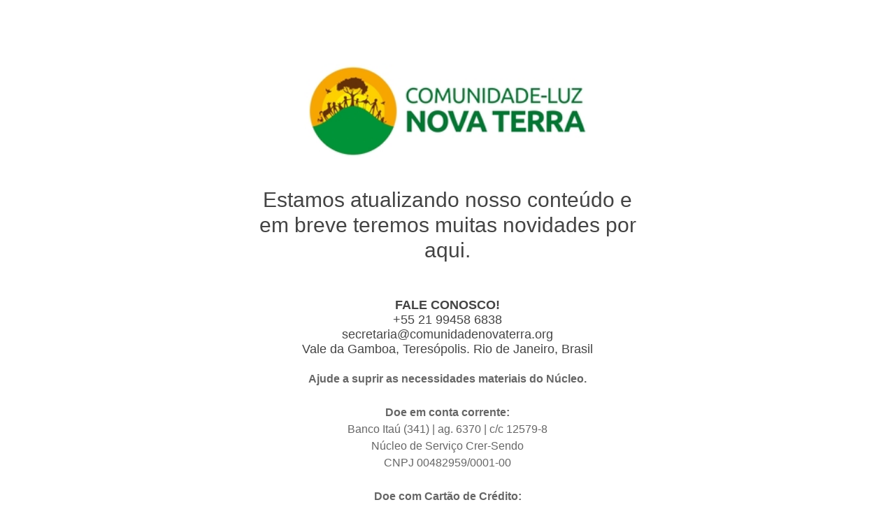

--- FILE ---
content_type: text/html
request_url: https://comunidadenovaterra.org/escola-viva-parque-tibetano/
body_size: 1825
content:
<!DOCTYPE html>
<html class="sp-html 
sp-seedprod sp-h-full" lang="pt-BR" prefix="og: http://ogp.me/ns# fb: http://ogp.me/ns/fb#">
<head>
<meta property="og:url" content="https://comunidadenovaterra.org/escola-viva-parque-tibetano/"/>
<meta property="og:type" content="website"/>
<meta name="twitter:card" content="summary"/>
<meta charset="UTF-8">
<meta name="viewport" content="width=device-width, initial-scale=1.0">
<link rel="stylesheet" type="text/css" href="//comunidadenovaterra.org/wp-content/cache/wpfc-minified/2y10u7te/g0dsd.css" media="all"/> 
<style>#sp-page{color:#666666}
#sp-page .sp-header-tag-h1,#sp-page .sp-header-tag-h2,#sp-page .sp-header-tag-h3,#sp-page .sp-header-tag-h4,#sp-page .sp-header-tag-h5,#sp-page .sp-header-tag-h6{color:#444444}#sp-page h1,#sp-page h2,#sp-page h3,#sp-page h4,#sp-page h5,#sp-page h6{color:#444444;font-family:'Helvetica Neue', Arial, sans-serif;font-weight:400;font-style:normal}
#sp-page a{color:#27AE60}
#sp-page a:hover{color:#1e8449}#sp-page .btn{background-color:#27AE60}body{background-color:#FFFFFF !important;background-image:;}
@media only screen and (max-width: 480px) {
#sp-k4accv{text-align:center !important;}
.sp-headline-block-rchwtv, #sp-rchwtv,   #rchwtv{text-align:center !important;}
.sp-text-wrapper-ss42wh, #sp-ss42wh,   #ss42wh{text-align:left !important;}
.sp-text-wrapper-ecwxrc, #sp-ecwxrc,   #ecwxrc{text-align:left !important;}
.sp-text-wrapper-pd0amv, #sp-pd0amv,   #pd0amv{text-align:left !important;}
#sp-x7mrh1{height:60px !important;}
}
@media only screen and (min-width: 480px){}</style>
</head>
<body class="spBgcover sp-h-full sp-antialiased sp-bg-slideshow">
<div id="sp-page" class="spBgcover sp-content-1" style="background-color: rgb(255, 255, 255); font-family:'Helvetica Neue', Arial, sans-serif; font-weight: 400;"><section id="sp-ks8a8s" class="sp-el-section" style="width: 600px; max-width: 100%; padding: 10px; margin-top: 60px;"><pre ></pre><div id="sp-vw3kvy" class="sp-el-row sm:sp-flex sp-w-full sp-m-auto sp-justify-between" style="padding: 0px; width: auto; max-width: 1000px;"><pre ></pre><div id="sp-wz5ajq" class="sp-el-col sp-w-full" style="width: calc(100% - 0px);"><pre ></pre><style>#sp-wz5ajq .sp-col-top .seedprod-shape-fill{fill:undefined;}
#sp-wz5ajq .sp-col-top svg{width:undefined%;height:undefinedpx;transform:translateX(-50%);}
#sp-wz5ajq .sp-col-bottom .seedprod-shape-fill{fill:undefined;}
#sp-wz5ajq .sp-col-bottom svg{width:undefined%;height:undefinedpx;transform:translateX(-50%);}</style><div class="sp-col-shape sp-col-top" style="z-index: 0;"><div></div></div><div class="sp-col-shape sp-col-bottom" style="z-index: 0;"><div></div></div><figure id="sp-k4accv"  class="sp-image-wrapper sp-el-block" style="margin: 0px; text-align: center;"><div><span><img src="https://comunidadenovaterra.org/wp-content/uploads/2023/05/logo-novaterra.jpg" alt="Comunidade-Luz Nova Terra" width="310" height="104" class="sp-image-block-k4accv" srcset="https://comunidadenovaterra.org/wp-content/uploads/2023/05/logo-novaterra-150x104.jpg 150w, https://comunidadenovaterra.org/wp-content/uploads/2023/05/logo-novaterra-300x101.jpg 300w, https://comunidadenovaterra.org/wp-content/uploads/2023/05/logo-novaterra-200x67.jpg 200w, https://comunidadenovaterra.org/wp-content/uploads/2023/05/logo-novaterra.jpg 310w" style="width: 410px;"></span></div></figure><h1 id="sp-rchwtv"    class="sp-css-target sp-el-block sp-headline-block-rchwtv sp-type-header" style="text-align: center; margin: 0px;"></h1><div id="sp-ss42wh" class="sp-css-target sp-text-wrapper sp-el-block sp-text-wrapper-ss42wh" style="font-size: 20px; margin: 0px; text-align: center;"><h2 style="text-align: center;">Estamos atualizando nosso conteúdo e em breve teremos muitas novidades por aqui.</h2></div><div id="sp-ecwxrc" class="sp-css-target sp-text-wrapper sp-el-block sp-text-wrapper-ecwxrc" style="line-height: 1.5; font-size: 16px; margin: 30px 0px 0px; text-align: center;"><h4 class="widget-title fusion-responsive-typography-calculated" data-fontsize="22" data-lineheight="33px"><strong>FALE CONOSCO!</strong></h4> <h4 class="widget-title fusion-responsive-typography-calculated" data-fontsize="22" data-lineheight="33px">+55 21 99458 6838</h4> <h4 class="widget-title fusion-responsive-typography-calculated" data-fontsize="22" data-lineheight="33px">secretaria@comunidadenovaterra.org</h4> <h4 class="widget-title fusion-responsive-typography-calculated" data-fontsize="22" data-lineheight="33px">Vale da Gamboa, Teresópolis. Rio de Janeiro, Brasil</h4></div><div id="sp-pd0amv" class="sp-css-target sp-text-wrapper sp-el-block sp-text-wrapper-pd0amv" style="line-height: 1.5; font-size: 16px; margin: 0px; text-align: center;"><p><strong>Ajude a suprir as necessidades materiais do Núcleo.</strong></p>
<p>&nbsp;</p>
<div><strong>Doe em conta corrente:</strong></div><div>Banco Itaú (341) | ag. 6370 | c/c 12579-8</div><div>Núcleo de Serviço Crer-Sendo</div><div>CNPJ 00482959/0001-00</div><div>&nbsp;</div><p><strong>Doe com Cartão de Crédito:</strong><br><input alt="Pague com PagSeguro - é rápido, grátis e seguro!" name="submit" src="../wp-content/uploads/2019/07/pagseguro-clc02-e1563182791119.png" type="image"></p>
<p>&nbsp;</p>
<p><a href="https://www.paypal.com/cgi-bin/webscr?cmd=_s-xclick&amp;hosted_button_id=TSLKTNG7X2SJY&amp;source=url" target="_blank" rel="noopener"><img class="alignnone size-full wp-image-3206" src="../wp-content/uploads/2019/09/doe-paypa02.png" sizes="(max-width: 228px) 100vw, 228px" srcset="https://comunidadenovaterra.org/wp-content/uploads/2019/09/doe-paypa02-200x63.png 200w, https://comunidadenovaterra.org/wp-content/uploads/2019/09/doe-paypa02.png 228w" alt="Doe com Paypal" width="228" height="72"></a></p></div></div></div></section><section id="sp-qy2ukz" class="sp-el-section" style="width: 100%; max-width: 100%; padding: 10px;"><pre ></pre><div id="sp-y2q7z4" class="sp-el-row sm:sp-flex sp-w-full sp-m-auto sp-justify-between" style="padding: 0px; width: auto; max-width: 1000px;"><pre ></pre><div id="sp-kc98i6" class="sp-el-col sp-w-full" style="width: calc(100% - 0px);"><pre ></pre><style>#sp-kc98i6 .sp-col-top .seedprod-shape-fill{fill:undefined;}
#sp-kc98i6 .sp-col-top svg{width:undefined%;height:undefinedpx;transform:translateX(-50%);}
#sp-kc98i6 .sp-col-bottom .seedprod-shape-fill{fill:undefined;}
#sp-kc98i6 .sp-col-bottom svg{width:undefined%;height:undefinedpx;transform:translateX(-50%);}</style><div class="sp-col-shape sp-col-top" style="z-index: 0;"><div></div></div><div class="sp-col-shape sp-col-bottom" style="z-index: 0;"><div></div></div><div id="sp-x7mrh1" class="sp-spacer" style="height: 60px;"></div></div></div></section></div><div class="tv">
<div class="screen mute" id="tv"></div></div><script>var sp_is_mobile=false;</script>
<script></script>
<script src="//comunidadenovaterra.org/wp-content/cache/wpfc-minified/8a7wwvgc/g0dsd.js" defer></script>
<script src="//comunidadenovaterra.org/wp-content/cache/wpfc-minified/1boyu8ja/c4ghi.js"></script>
</body>
</html><!-- WP Fastest Cache file was created in 0.75533103942871 seconds, on 24-05-23 0:54:06 -->